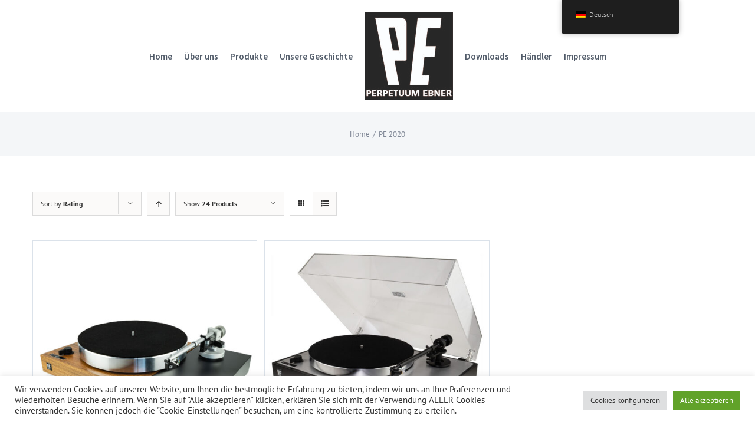

--- FILE ---
content_type: text/css
request_url: https://perpetuum-ebner.de/wp-content/themes/Avada-child/style.css?ver=6.0.3.1581456071
body_size: 52
content:
/*
Theme Name: PE Theme
Theme URI: http://www.perpetuum-ebner.de
Template: Avada
Author: WE Audio Systems KG
Author URI: http://www.perpetuum-ebner.de
Description: PE Theme by WE Audio Systems KG
Version: 6.0.3.1581456071
Updated: 2020-02-11 22:21:11

*/

